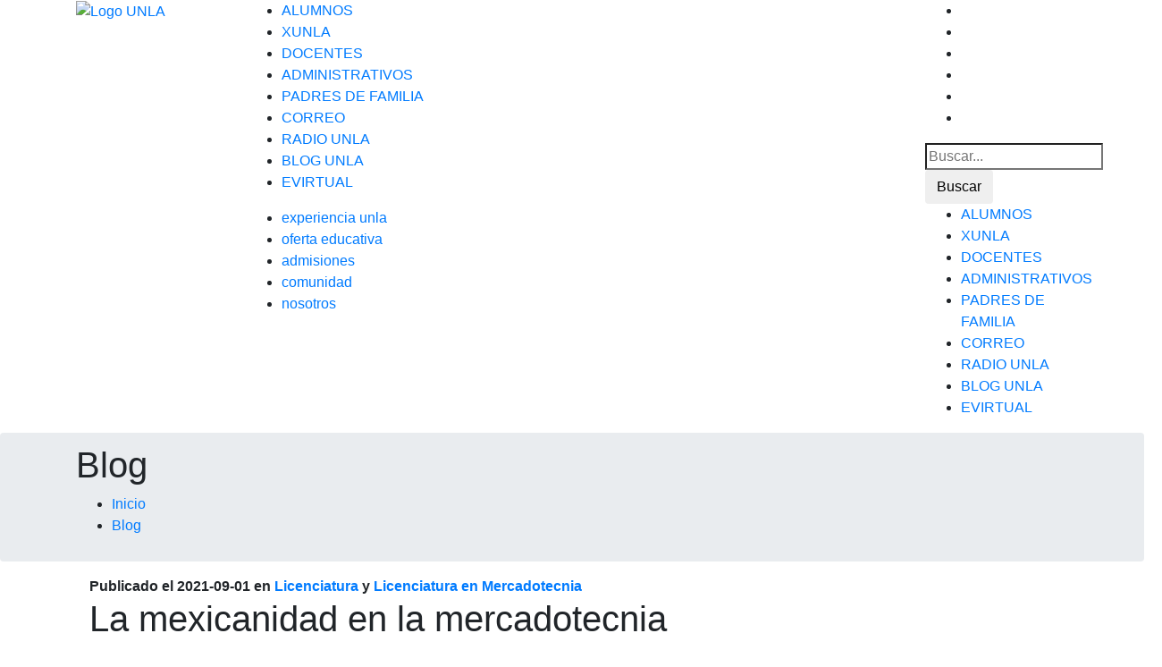

--- FILE ---
content_type: text/html; charset=utf-8
request_url: https://www.google.com/recaptcha/api2/anchor?ar=1&k=6LfkjTAqAAAAAEc9CKVDGgodr1akwrupmxoMHdy2&co=aHR0cHM6Ly93d3cudW5sYS5teDo0NDM.&hl=en&v=N67nZn4AqZkNcbeMu4prBgzg&size=normal&anchor-ms=20000&execute-ms=30000&cb=xgivvfkipo9a
body_size: 50442
content:
<!DOCTYPE HTML><html dir="ltr" lang="en"><head><meta http-equiv="Content-Type" content="text/html; charset=UTF-8">
<meta http-equiv="X-UA-Compatible" content="IE=edge">
<title>reCAPTCHA</title>
<style type="text/css">
/* cyrillic-ext */
@font-face {
  font-family: 'Roboto';
  font-style: normal;
  font-weight: 400;
  font-stretch: 100%;
  src: url(//fonts.gstatic.com/s/roboto/v48/KFO7CnqEu92Fr1ME7kSn66aGLdTylUAMa3GUBHMdazTgWw.woff2) format('woff2');
  unicode-range: U+0460-052F, U+1C80-1C8A, U+20B4, U+2DE0-2DFF, U+A640-A69F, U+FE2E-FE2F;
}
/* cyrillic */
@font-face {
  font-family: 'Roboto';
  font-style: normal;
  font-weight: 400;
  font-stretch: 100%;
  src: url(//fonts.gstatic.com/s/roboto/v48/KFO7CnqEu92Fr1ME7kSn66aGLdTylUAMa3iUBHMdazTgWw.woff2) format('woff2');
  unicode-range: U+0301, U+0400-045F, U+0490-0491, U+04B0-04B1, U+2116;
}
/* greek-ext */
@font-face {
  font-family: 'Roboto';
  font-style: normal;
  font-weight: 400;
  font-stretch: 100%;
  src: url(//fonts.gstatic.com/s/roboto/v48/KFO7CnqEu92Fr1ME7kSn66aGLdTylUAMa3CUBHMdazTgWw.woff2) format('woff2');
  unicode-range: U+1F00-1FFF;
}
/* greek */
@font-face {
  font-family: 'Roboto';
  font-style: normal;
  font-weight: 400;
  font-stretch: 100%;
  src: url(//fonts.gstatic.com/s/roboto/v48/KFO7CnqEu92Fr1ME7kSn66aGLdTylUAMa3-UBHMdazTgWw.woff2) format('woff2');
  unicode-range: U+0370-0377, U+037A-037F, U+0384-038A, U+038C, U+038E-03A1, U+03A3-03FF;
}
/* math */
@font-face {
  font-family: 'Roboto';
  font-style: normal;
  font-weight: 400;
  font-stretch: 100%;
  src: url(//fonts.gstatic.com/s/roboto/v48/KFO7CnqEu92Fr1ME7kSn66aGLdTylUAMawCUBHMdazTgWw.woff2) format('woff2');
  unicode-range: U+0302-0303, U+0305, U+0307-0308, U+0310, U+0312, U+0315, U+031A, U+0326-0327, U+032C, U+032F-0330, U+0332-0333, U+0338, U+033A, U+0346, U+034D, U+0391-03A1, U+03A3-03A9, U+03B1-03C9, U+03D1, U+03D5-03D6, U+03F0-03F1, U+03F4-03F5, U+2016-2017, U+2034-2038, U+203C, U+2040, U+2043, U+2047, U+2050, U+2057, U+205F, U+2070-2071, U+2074-208E, U+2090-209C, U+20D0-20DC, U+20E1, U+20E5-20EF, U+2100-2112, U+2114-2115, U+2117-2121, U+2123-214F, U+2190, U+2192, U+2194-21AE, U+21B0-21E5, U+21F1-21F2, U+21F4-2211, U+2213-2214, U+2216-22FF, U+2308-230B, U+2310, U+2319, U+231C-2321, U+2336-237A, U+237C, U+2395, U+239B-23B7, U+23D0, U+23DC-23E1, U+2474-2475, U+25AF, U+25B3, U+25B7, U+25BD, U+25C1, U+25CA, U+25CC, U+25FB, U+266D-266F, U+27C0-27FF, U+2900-2AFF, U+2B0E-2B11, U+2B30-2B4C, U+2BFE, U+3030, U+FF5B, U+FF5D, U+1D400-1D7FF, U+1EE00-1EEFF;
}
/* symbols */
@font-face {
  font-family: 'Roboto';
  font-style: normal;
  font-weight: 400;
  font-stretch: 100%;
  src: url(//fonts.gstatic.com/s/roboto/v48/KFO7CnqEu92Fr1ME7kSn66aGLdTylUAMaxKUBHMdazTgWw.woff2) format('woff2');
  unicode-range: U+0001-000C, U+000E-001F, U+007F-009F, U+20DD-20E0, U+20E2-20E4, U+2150-218F, U+2190, U+2192, U+2194-2199, U+21AF, U+21E6-21F0, U+21F3, U+2218-2219, U+2299, U+22C4-22C6, U+2300-243F, U+2440-244A, U+2460-24FF, U+25A0-27BF, U+2800-28FF, U+2921-2922, U+2981, U+29BF, U+29EB, U+2B00-2BFF, U+4DC0-4DFF, U+FFF9-FFFB, U+10140-1018E, U+10190-1019C, U+101A0, U+101D0-101FD, U+102E0-102FB, U+10E60-10E7E, U+1D2C0-1D2D3, U+1D2E0-1D37F, U+1F000-1F0FF, U+1F100-1F1AD, U+1F1E6-1F1FF, U+1F30D-1F30F, U+1F315, U+1F31C, U+1F31E, U+1F320-1F32C, U+1F336, U+1F378, U+1F37D, U+1F382, U+1F393-1F39F, U+1F3A7-1F3A8, U+1F3AC-1F3AF, U+1F3C2, U+1F3C4-1F3C6, U+1F3CA-1F3CE, U+1F3D4-1F3E0, U+1F3ED, U+1F3F1-1F3F3, U+1F3F5-1F3F7, U+1F408, U+1F415, U+1F41F, U+1F426, U+1F43F, U+1F441-1F442, U+1F444, U+1F446-1F449, U+1F44C-1F44E, U+1F453, U+1F46A, U+1F47D, U+1F4A3, U+1F4B0, U+1F4B3, U+1F4B9, U+1F4BB, U+1F4BF, U+1F4C8-1F4CB, U+1F4D6, U+1F4DA, U+1F4DF, U+1F4E3-1F4E6, U+1F4EA-1F4ED, U+1F4F7, U+1F4F9-1F4FB, U+1F4FD-1F4FE, U+1F503, U+1F507-1F50B, U+1F50D, U+1F512-1F513, U+1F53E-1F54A, U+1F54F-1F5FA, U+1F610, U+1F650-1F67F, U+1F687, U+1F68D, U+1F691, U+1F694, U+1F698, U+1F6AD, U+1F6B2, U+1F6B9-1F6BA, U+1F6BC, U+1F6C6-1F6CF, U+1F6D3-1F6D7, U+1F6E0-1F6EA, U+1F6F0-1F6F3, U+1F6F7-1F6FC, U+1F700-1F7FF, U+1F800-1F80B, U+1F810-1F847, U+1F850-1F859, U+1F860-1F887, U+1F890-1F8AD, U+1F8B0-1F8BB, U+1F8C0-1F8C1, U+1F900-1F90B, U+1F93B, U+1F946, U+1F984, U+1F996, U+1F9E9, U+1FA00-1FA6F, U+1FA70-1FA7C, U+1FA80-1FA89, U+1FA8F-1FAC6, U+1FACE-1FADC, U+1FADF-1FAE9, U+1FAF0-1FAF8, U+1FB00-1FBFF;
}
/* vietnamese */
@font-face {
  font-family: 'Roboto';
  font-style: normal;
  font-weight: 400;
  font-stretch: 100%;
  src: url(//fonts.gstatic.com/s/roboto/v48/KFO7CnqEu92Fr1ME7kSn66aGLdTylUAMa3OUBHMdazTgWw.woff2) format('woff2');
  unicode-range: U+0102-0103, U+0110-0111, U+0128-0129, U+0168-0169, U+01A0-01A1, U+01AF-01B0, U+0300-0301, U+0303-0304, U+0308-0309, U+0323, U+0329, U+1EA0-1EF9, U+20AB;
}
/* latin-ext */
@font-face {
  font-family: 'Roboto';
  font-style: normal;
  font-weight: 400;
  font-stretch: 100%;
  src: url(//fonts.gstatic.com/s/roboto/v48/KFO7CnqEu92Fr1ME7kSn66aGLdTylUAMa3KUBHMdazTgWw.woff2) format('woff2');
  unicode-range: U+0100-02BA, U+02BD-02C5, U+02C7-02CC, U+02CE-02D7, U+02DD-02FF, U+0304, U+0308, U+0329, U+1D00-1DBF, U+1E00-1E9F, U+1EF2-1EFF, U+2020, U+20A0-20AB, U+20AD-20C0, U+2113, U+2C60-2C7F, U+A720-A7FF;
}
/* latin */
@font-face {
  font-family: 'Roboto';
  font-style: normal;
  font-weight: 400;
  font-stretch: 100%;
  src: url(//fonts.gstatic.com/s/roboto/v48/KFO7CnqEu92Fr1ME7kSn66aGLdTylUAMa3yUBHMdazQ.woff2) format('woff2');
  unicode-range: U+0000-00FF, U+0131, U+0152-0153, U+02BB-02BC, U+02C6, U+02DA, U+02DC, U+0304, U+0308, U+0329, U+2000-206F, U+20AC, U+2122, U+2191, U+2193, U+2212, U+2215, U+FEFF, U+FFFD;
}
/* cyrillic-ext */
@font-face {
  font-family: 'Roboto';
  font-style: normal;
  font-weight: 500;
  font-stretch: 100%;
  src: url(//fonts.gstatic.com/s/roboto/v48/KFO7CnqEu92Fr1ME7kSn66aGLdTylUAMa3GUBHMdazTgWw.woff2) format('woff2');
  unicode-range: U+0460-052F, U+1C80-1C8A, U+20B4, U+2DE0-2DFF, U+A640-A69F, U+FE2E-FE2F;
}
/* cyrillic */
@font-face {
  font-family: 'Roboto';
  font-style: normal;
  font-weight: 500;
  font-stretch: 100%;
  src: url(//fonts.gstatic.com/s/roboto/v48/KFO7CnqEu92Fr1ME7kSn66aGLdTylUAMa3iUBHMdazTgWw.woff2) format('woff2');
  unicode-range: U+0301, U+0400-045F, U+0490-0491, U+04B0-04B1, U+2116;
}
/* greek-ext */
@font-face {
  font-family: 'Roboto';
  font-style: normal;
  font-weight: 500;
  font-stretch: 100%;
  src: url(//fonts.gstatic.com/s/roboto/v48/KFO7CnqEu92Fr1ME7kSn66aGLdTylUAMa3CUBHMdazTgWw.woff2) format('woff2');
  unicode-range: U+1F00-1FFF;
}
/* greek */
@font-face {
  font-family: 'Roboto';
  font-style: normal;
  font-weight: 500;
  font-stretch: 100%;
  src: url(//fonts.gstatic.com/s/roboto/v48/KFO7CnqEu92Fr1ME7kSn66aGLdTylUAMa3-UBHMdazTgWw.woff2) format('woff2');
  unicode-range: U+0370-0377, U+037A-037F, U+0384-038A, U+038C, U+038E-03A1, U+03A3-03FF;
}
/* math */
@font-face {
  font-family: 'Roboto';
  font-style: normal;
  font-weight: 500;
  font-stretch: 100%;
  src: url(//fonts.gstatic.com/s/roboto/v48/KFO7CnqEu92Fr1ME7kSn66aGLdTylUAMawCUBHMdazTgWw.woff2) format('woff2');
  unicode-range: U+0302-0303, U+0305, U+0307-0308, U+0310, U+0312, U+0315, U+031A, U+0326-0327, U+032C, U+032F-0330, U+0332-0333, U+0338, U+033A, U+0346, U+034D, U+0391-03A1, U+03A3-03A9, U+03B1-03C9, U+03D1, U+03D5-03D6, U+03F0-03F1, U+03F4-03F5, U+2016-2017, U+2034-2038, U+203C, U+2040, U+2043, U+2047, U+2050, U+2057, U+205F, U+2070-2071, U+2074-208E, U+2090-209C, U+20D0-20DC, U+20E1, U+20E5-20EF, U+2100-2112, U+2114-2115, U+2117-2121, U+2123-214F, U+2190, U+2192, U+2194-21AE, U+21B0-21E5, U+21F1-21F2, U+21F4-2211, U+2213-2214, U+2216-22FF, U+2308-230B, U+2310, U+2319, U+231C-2321, U+2336-237A, U+237C, U+2395, U+239B-23B7, U+23D0, U+23DC-23E1, U+2474-2475, U+25AF, U+25B3, U+25B7, U+25BD, U+25C1, U+25CA, U+25CC, U+25FB, U+266D-266F, U+27C0-27FF, U+2900-2AFF, U+2B0E-2B11, U+2B30-2B4C, U+2BFE, U+3030, U+FF5B, U+FF5D, U+1D400-1D7FF, U+1EE00-1EEFF;
}
/* symbols */
@font-face {
  font-family: 'Roboto';
  font-style: normal;
  font-weight: 500;
  font-stretch: 100%;
  src: url(//fonts.gstatic.com/s/roboto/v48/KFO7CnqEu92Fr1ME7kSn66aGLdTylUAMaxKUBHMdazTgWw.woff2) format('woff2');
  unicode-range: U+0001-000C, U+000E-001F, U+007F-009F, U+20DD-20E0, U+20E2-20E4, U+2150-218F, U+2190, U+2192, U+2194-2199, U+21AF, U+21E6-21F0, U+21F3, U+2218-2219, U+2299, U+22C4-22C6, U+2300-243F, U+2440-244A, U+2460-24FF, U+25A0-27BF, U+2800-28FF, U+2921-2922, U+2981, U+29BF, U+29EB, U+2B00-2BFF, U+4DC0-4DFF, U+FFF9-FFFB, U+10140-1018E, U+10190-1019C, U+101A0, U+101D0-101FD, U+102E0-102FB, U+10E60-10E7E, U+1D2C0-1D2D3, U+1D2E0-1D37F, U+1F000-1F0FF, U+1F100-1F1AD, U+1F1E6-1F1FF, U+1F30D-1F30F, U+1F315, U+1F31C, U+1F31E, U+1F320-1F32C, U+1F336, U+1F378, U+1F37D, U+1F382, U+1F393-1F39F, U+1F3A7-1F3A8, U+1F3AC-1F3AF, U+1F3C2, U+1F3C4-1F3C6, U+1F3CA-1F3CE, U+1F3D4-1F3E0, U+1F3ED, U+1F3F1-1F3F3, U+1F3F5-1F3F7, U+1F408, U+1F415, U+1F41F, U+1F426, U+1F43F, U+1F441-1F442, U+1F444, U+1F446-1F449, U+1F44C-1F44E, U+1F453, U+1F46A, U+1F47D, U+1F4A3, U+1F4B0, U+1F4B3, U+1F4B9, U+1F4BB, U+1F4BF, U+1F4C8-1F4CB, U+1F4D6, U+1F4DA, U+1F4DF, U+1F4E3-1F4E6, U+1F4EA-1F4ED, U+1F4F7, U+1F4F9-1F4FB, U+1F4FD-1F4FE, U+1F503, U+1F507-1F50B, U+1F50D, U+1F512-1F513, U+1F53E-1F54A, U+1F54F-1F5FA, U+1F610, U+1F650-1F67F, U+1F687, U+1F68D, U+1F691, U+1F694, U+1F698, U+1F6AD, U+1F6B2, U+1F6B9-1F6BA, U+1F6BC, U+1F6C6-1F6CF, U+1F6D3-1F6D7, U+1F6E0-1F6EA, U+1F6F0-1F6F3, U+1F6F7-1F6FC, U+1F700-1F7FF, U+1F800-1F80B, U+1F810-1F847, U+1F850-1F859, U+1F860-1F887, U+1F890-1F8AD, U+1F8B0-1F8BB, U+1F8C0-1F8C1, U+1F900-1F90B, U+1F93B, U+1F946, U+1F984, U+1F996, U+1F9E9, U+1FA00-1FA6F, U+1FA70-1FA7C, U+1FA80-1FA89, U+1FA8F-1FAC6, U+1FACE-1FADC, U+1FADF-1FAE9, U+1FAF0-1FAF8, U+1FB00-1FBFF;
}
/* vietnamese */
@font-face {
  font-family: 'Roboto';
  font-style: normal;
  font-weight: 500;
  font-stretch: 100%;
  src: url(//fonts.gstatic.com/s/roboto/v48/KFO7CnqEu92Fr1ME7kSn66aGLdTylUAMa3OUBHMdazTgWw.woff2) format('woff2');
  unicode-range: U+0102-0103, U+0110-0111, U+0128-0129, U+0168-0169, U+01A0-01A1, U+01AF-01B0, U+0300-0301, U+0303-0304, U+0308-0309, U+0323, U+0329, U+1EA0-1EF9, U+20AB;
}
/* latin-ext */
@font-face {
  font-family: 'Roboto';
  font-style: normal;
  font-weight: 500;
  font-stretch: 100%;
  src: url(//fonts.gstatic.com/s/roboto/v48/KFO7CnqEu92Fr1ME7kSn66aGLdTylUAMa3KUBHMdazTgWw.woff2) format('woff2');
  unicode-range: U+0100-02BA, U+02BD-02C5, U+02C7-02CC, U+02CE-02D7, U+02DD-02FF, U+0304, U+0308, U+0329, U+1D00-1DBF, U+1E00-1E9F, U+1EF2-1EFF, U+2020, U+20A0-20AB, U+20AD-20C0, U+2113, U+2C60-2C7F, U+A720-A7FF;
}
/* latin */
@font-face {
  font-family: 'Roboto';
  font-style: normal;
  font-weight: 500;
  font-stretch: 100%;
  src: url(//fonts.gstatic.com/s/roboto/v48/KFO7CnqEu92Fr1ME7kSn66aGLdTylUAMa3yUBHMdazQ.woff2) format('woff2');
  unicode-range: U+0000-00FF, U+0131, U+0152-0153, U+02BB-02BC, U+02C6, U+02DA, U+02DC, U+0304, U+0308, U+0329, U+2000-206F, U+20AC, U+2122, U+2191, U+2193, U+2212, U+2215, U+FEFF, U+FFFD;
}
/* cyrillic-ext */
@font-face {
  font-family: 'Roboto';
  font-style: normal;
  font-weight: 900;
  font-stretch: 100%;
  src: url(//fonts.gstatic.com/s/roboto/v48/KFO7CnqEu92Fr1ME7kSn66aGLdTylUAMa3GUBHMdazTgWw.woff2) format('woff2');
  unicode-range: U+0460-052F, U+1C80-1C8A, U+20B4, U+2DE0-2DFF, U+A640-A69F, U+FE2E-FE2F;
}
/* cyrillic */
@font-face {
  font-family: 'Roboto';
  font-style: normal;
  font-weight: 900;
  font-stretch: 100%;
  src: url(//fonts.gstatic.com/s/roboto/v48/KFO7CnqEu92Fr1ME7kSn66aGLdTylUAMa3iUBHMdazTgWw.woff2) format('woff2');
  unicode-range: U+0301, U+0400-045F, U+0490-0491, U+04B0-04B1, U+2116;
}
/* greek-ext */
@font-face {
  font-family: 'Roboto';
  font-style: normal;
  font-weight: 900;
  font-stretch: 100%;
  src: url(//fonts.gstatic.com/s/roboto/v48/KFO7CnqEu92Fr1ME7kSn66aGLdTylUAMa3CUBHMdazTgWw.woff2) format('woff2');
  unicode-range: U+1F00-1FFF;
}
/* greek */
@font-face {
  font-family: 'Roboto';
  font-style: normal;
  font-weight: 900;
  font-stretch: 100%;
  src: url(//fonts.gstatic.com/s/roboto/v48/KFO7CnqEu92Fr1ME7kSn66aGLdTylUAMa3-UBHMdazTgWw.woff2) format('woff2');
  unicode-range: U+0370-0377, U+037A-037F, U+0384-038A, U+038C, U+038E-03A1, U+03A3-03FF;
}
/* math */
@font-face {
  font-family: 'Roboto';
  font-style: normal;
  font-weight: 900;
  font-stretch: 100%;
  src: url(//fonts.gstatic.com/s/roboto/v48/KFO7CnqEu92Fr1ME7kSn66aGLdTylUAMawCUBHMdazTgWw.woff2) format('woff2');
  unicode-range: U+0302-0303, U+0305, U+0307-0308, U+0310, U+0312, U+0315, U+031A, U+0326-0327, U+032C, U+032F-0330, U+0332-0333, U+0338, U+033A, U+0346, U+034D, U+0391-03A1, U+03A3-03A9, U+03B1-03C9, U+03D1, U+03D5-03D6, U+03F0-03F1, U+03F4-03F5, U+2016-2017, U+2034-2038, U+203C, U+2040, U+2043, U+2047, U+2050, U+2057, U+205F, U+2070-2071, U+2074-208E, U+2090-209C, U+20D0-20DC, U+20E1, U+20E5-20EF, U+2100-2112, U+2114-2115, U+2117-2121, U+2123-214F, U+2190, U+2192, U+2194-21AE, U+21B0-21E5, U+21F1-21F2, U+21F4-2211, U+2213-2214, U+2216-22FF, U+2308-230B, U+2310, U+2319, U+231C-2321, U+2336-237A, U+237C, U+2395, U+239B-23B7, U+23D0, U+23DC-23E1, U+2474-2475, U+25AF, U+25B3, U+25B7, U+25BD, U+25C1, U+25CA, U+25CC, U+25FB, U+266D-266F, U+27C0-27FF, U+2900-2AFF, U+2B0E-2B11, U+2B30-2B4C, U+2BFE, U+3030, U+FF5B, U+FF5D, U+1D400-1D7FF, U+1EE00-1EEFF;
}
/* symbols */
@font-face {
  font-family: 'Roboto';
  font-style: normal;
  font-weight: 900;
  font-stretch: 100%;
  src: url(//fonts.gstatic.com/s/roboto/v48/KFO7CnqEu92Fr1ME7kSn66aGLdTylUAMaxKUBHMdazTgWw.woff2) format('woff2');
  unicode-range: U+0001-000C, U+000E-001F, U+007F-009F, U+20DD-20E0, U+20E2-20E4, U+2150-218F, U+2190, U+2192, U+2194-2199, U+21AF, U+21E6-21F0, U+21F3, U+2218-2219, U+2299, U+22C4-22C6, U+2300-243F, U+2440-244A, U+2460-24FF, U+25A0-27BF, U+2800-28FF, U+2921-2922, U+2981, U+29BF, U+29EB, U+2B00-2BFF, U+4DC0-4DFF, U+FFF9-FFFB, U+10140-1018E, U+10190-1019C, U+101A0, U+101D0-101FD, U+102E0-102FB, U+10E60-10E7E, U+1D2C0-1D2D3, U+1D2E0-1D37F, U+1F000-1F0FF, U+1F100-1F1AD, U+1F1E6-1F1FF, U+1F30D-1F30F, U+1F315, U+1F31C, U+1F31E, U+1F320-1F32C, U+1F336, U+1F378, U+1F37D, U+1F382, U+1F393-1F39F, U+1F3A7-1F3A8, U+1F3AC-1F3AF, U+1F3C2, U+1F3C4-1F3C6, U+1F3CA-1F3CE, U+1F3D4-1F3E0, U+1F3ED, U+1F3F1-1F3F3, U+1F3F5-1F3F7, U+1F408, U+1F415, U+1F41F, U+1F426, U+1F43F, U+1F441-1F442, U+1F444, U+1F446-1F449, U+1F44C-1F44E, U+1F453, U+1F46A, U+1F47D, U+1F4A3, U+1F4B0, U+1F4B3, U+1F4B9, U+1F4BB, U+1F4BF, U+1F4C8-1F4CB, U+1F4D6, U+1F4DA, U+1F4DF, U+1F4E3-1F4E6, U+1F4EA-1F4ED, U+1F4F7, U+1F4F9-1F4FB, U+1F4FD-1F4FE, U+1F503, U+1F507-1F50B, U+1F50D, U+1F512-1F513, U+1F53E-1F54A, U+1F54F-1F5FA, U+1F610, U+1F650-1F67F, U+1F687, U+1F68D, U+1F691, U+1F694, U+1F698, U+1F6AD, U+1F6B2, U+1F6B9-1F6BA, U+1F6BC, U+1F6C6-1F6CF, U+1F6D3-1F6D7, U+1F6E0-1F6EA, U+1F6F0-1F6F3, U+1F6F7-1F6FC, U+1F700-1F7FF, U+1F800-1F80B, U+1F810-1F847, U+1F850-1F859, U+1F860-1F887, U+1F890-1F8AD, U+1F8B0-1F8BB, U+1F8C0-1F8C1, U+1F900-1F90B, U+1F93B, U+1F946, U+1F984, U+1F996, U+1F9E9, U+1FA00-1FA6F, U+1FA70-1FA7C, U+1FA80-1FA89, U+1FA8F-1FAC6, U+1FACE-1FADC, U+1FADF-1FAE9, U+1FAF0-1FAF8, U+1FB00-1FBFF;
}
/* vietnamese */
@font-face {
  font-family: 'Roboto';
  font-style: normal;
  font-weight: 900;
  font-stretch: 100%;
  src: url(//fonts.gstatic.com/s/roboto/v48/KFO7CnqEu92Fr1ME7kSn66aGLdTylUAMa3OUBHMdazTgWw.woff2) format('woff2');
  unicode-range: U+0102-0103, U+0110-0111, U+0128-0129, U+0168-0169, U+01A0-01A1, U+01AF-01B0, U+0300-0301, U+0303-0304, U+0308-0309, U+0323, U+0329, U+1EA0-1EF9, U+20AB;
}
/* latin-ext */
@font-face {
  font-family: 'Roboto';
  font-style: normal;
  font-weight: 900;
  font-stretch: 100%;
  src: url(//fonts.gstatic.com/s/roboto/v48/KFO7CnqEu92Fr1ME7kSn66aGLdTylUAMa3KUBHMdazTgWw.woff2) format('woff2');
  unicode-range: U+0100-02BA, U+02BD-02C5, U+02C7-02CC, U+02CE-02D7, U+02DD-02FF, U+0304, U+0308, U+0329, U+1D00-1DBF, U+1E00-1E9F, U+1EF2-1EFF, U+2020, U+20A0-20AB, U+20AD-20C0, U+2113, U+2C60-2C7F, U+A720-A7FF;
}
/* latin */
@font-face {
  font-family: 'Roboto';
  font-style: normal;
  font-weight: 900;
  font-stretch: 100%;
  src: url(//fonts.gstatic.com/s/roboto/v48/KFO7CnqEu92Fr1ME7kSn66aGLdTylUAMa3yUBHMdazQ.woff2) format('woff2');
  unicode-range: U+0000-00FF, U+0131, U+0152-0153, U+02BB-02BC, U+02C6, U+02DA, U+02DC, U+0304, U+0308, U+0329, U+2000-206F, U+20AC, U+2122, U+2191, U+2193, U+2212, U+2215, U+FEFF, U+FFFD;
}

</style>
<link rel="stylesheet" type="text/css" href="https://www.gstatic.com/recaptcha/releases/N67nZn4AqZkNcbeMu4prBgzg/styles__ltr.css">
<script nonce="uYjdz4aK4mQz1yrPavk1lw" type="text/javascript">window['__recaptcha_api'] = 'https://www.google.com/recaptcha/api2/';</script>
<script type="text/javascript" src="https://www.gstatic.com/recaptcha/releases/N67nZn4AqZkNcbeMu4prBgzg/recaptcha__en.js" nonce="uYjdz4aK4mQz1yrPavk1lw">
      
    </script></head>
<body><div id="rc-anchor-alert" class="rc-anchor-alert"></div>
<input type="hidden" id="recaptcha-token" value="[base64]">
<script type="text/javascript" nonce="uYjdz4aK4mQz1yrPavk1lw">
      recaptcha.anchor.Main.init("[\x22ainput\x22,[\x22bgdata\x22,\x22\x22,\[base64]/[base64]/[base64]/[base64]/[base64]/[base64]/YihPLDAsW0wsMzZdKTooTy5YLnB1c2goTy5aLnNsaWNlKCkpLE8uWls3Nl09dm9pZCAwLFUoNzYsTyxxKSl9LGM9ZnVuY3Rpb24oTyxxKXtxLlk9KChxLlk/[base64]/[base64]/Wi52KCk6Wi5OLHItWi5OKSxJPj4xNCk+MCxaKS5oJiYoWi5oXj0oWi5sKzE+PjIpKihJPDwyKSksWikubCsxPj4yIT0wfHxaLnUseCl8fHUpWi5pPTAsWi5OPXI7aWYoIXUpcmV0dXJuIGZhbHNlO2lmKFouRz5aLkgmJihaLkg9Wi5HKSxyLVouRjxaLkctKE8/MjU1OnE/NToyKSlyZXR1cm4gZmFsc2U7cmV0dXJuIShaLlU9KCgoTz1sKHE/[base64]/[base64]/[base64]/[base64]/[base64]\\u003d\x22,\[base64]\x22,\x22wq0qF1DChVbClMOpMi05w4HDgcKWKh7CqVLDtzptw5rCu8OiXjxQRX8zwpgtw6nCkCYSw7ZiaMOCwq0Cw48fw6/CtxJCw6pgwrPDinBbAsKtKMOfA2jDsWJHWsOewrlnwpDCvw1PwpB3woIoVsKGw7VUwofDn8K/wr02enDCpVnCo8Ohd0TCisOHAl3CmsKBwqQNdVQ9Mztfw6scX8KgAGl5EGoXNcOpNcK7w4ofcSnDpWoGw4EcwpJBw6fCsUXCocOqb2EgCsKZL0VdMEjDoltPK8KMw6UWc8KsY3HCsy8jJQ/[base64]/DoMKIw4LCtjpXwp7CtjgbBcKZJMKcfcK6w4VNwpg/w4lDSkfCq8O2J23Cg8KQBE1Ww4vDpiwKWADCmMOcw4ApwqonMhpve8O3wpzDiG/[base64]/[base64]/w5Ebw7fDrzvCrsK2e8K1woXDjcOkw6coCjFEw4l3OcKCwp7CvmHCicKaw7MYwpvCkMKqw4PCnidawoHDrghZM8OqNxhywrfDicO9w6XDpjdDccOoD8OJw414asOdPk5+wpUsQsO7w4Rfw6Mfw6vCpn0/[base64]/CcKDDMOSwo0VwoItw4zChMOuX8Kyw5hwwqnCu8OnwrQYw5/[base64]/ClBwtw71zG8KZwr7DicKXA8K3wrXDpsKvw6E5w7pWPHpPwoEBE17Cql3DhcO/CUjCuH7Dmyt2DcOLwoLDlUw2wo3CssKQL2FBw77DtsO9ZcKLIw/DvivCqT0SwqJSem7CqcORw6hLVFzDiSfDv8OiG2LDtsKiIlxvE8KfMgFAwp3Ci8OeBUsqw599bBgTwqMSDQ7DusKrwoQPHcOvwobCicOWLBTCiMO+w4/Dkw/DrsObw5Uiw40yE2nDlsKbGMOAexrDssKXDUzCusOkwoZVCwBnw7YfSFBVZsO3wqlGwoXCqsOYw7h0XTvCgmIHwpdgw54Sw4Mlw6oTw67ChMOWwoMUR8KzSBPDjsKxw71owrnDgynDm8Otw7k/[base64]/CvgkKwr5Cw7Mywr18w60JwoDDui1AXcOYw4LDkw1NwoXCg0/[base64]/DssOmw6XCrifCusOYSsKkw7I3woXCkFUuLCAbA8KUHywkGsO1KMK1QwLCrS7DrcKEEithw5Y7w6JZwpXDpcOGeGs9fcKgw5PCnDrDvi/Cv8KdwrzCsG5tegMAwporwqnCkU7DpEDChzdmwofCjXHDmGDCrAjDo8OOw60rw41PJVDDrsKRwoIhw5ApPsK5w4LDlMKxwr3CujsHw4TCusKefcOUwo3DtMKAw69Cw5HCncKqw6Udwq/[base64]/Cu2Fgw55EZsKTwpvCi8KRw6sDw7AUHcKawpvDqcO+YcO/wp3Dn3zDihfDn8ODwrvDgRscMwhqwq3DuwnDjMKyLQ/CoHtNw5XDlBnCmC4ww6hKwp3CmMOQwpNpw4jCgALDpMOTwo8XOyoJwpMAK8KXw7LCoUPDrmjCiwLCksOow6BnwqPDn8K3wr3CmT10aMOhwqDDlcK3wrgZMmDDiMOSwroLfcKtw7vCisOFw4TDr8K1w7jCmU/DoMKtwrw6w7JLwoNHFsOxb8OVwq4ENcOEw7vCq8OOwrQmbyVoXzrCrBbCokvDhxTCmH8rZcKyQsOoEsKfZSN1w5RMJj3ClDjCncOQKcKmw7bCtVZ6wrdJf8OOGcKdwqheUsKNQsOvFS9Bw7NZewN7XMOMw4DDpBfCrm9zw5/DtcKjT8OOw7TDhwfCp8KfZMOWBid2LMKgDB9CwoNowqEpw4Yvw6xkw7JiXMOWwp44w47Dp8Oawps2wo3CoX9bUsK9bMO8EMKjw4DDqXl9ScOYHcKfQXrCmmTCqgDDrUMzckzCp25ow43DjQDCs2oRAsKJwpnDiMKYw43CukE4BMOmC2s+w4hIw6nCiRLCtcKuw4Jvw5/Di8OYQcO+DcKRR8K7V8O2w5EhUcO4PGQQesK4w6nCgMObwpnCmcKHw5HCqsORGgNIJUjDj8ObIXNVWiMgVxVBw5TCoMKlPQnDscOjFWnCvn9ow448w6nDscOmw4pyBcOJwoUjZB3CmcOZw4FnMzjDqiMsw43CvMOuw6XCmxPDl1/ChcOIw48Bw6UlZB4Sw6rCuTnCn8K5wrp8wpPCuMOxGcKywrZNwrtqwrvDsHrDrcOFKl/Dk8Oew4rCicOPX8Kqw7xNwo0dc2hsNlFbNXvDlmZ+w5ACw4LDlsO7w6PDscOYcMOlwqgvN8KFTMKkwp/DgzERKRzCg1HDtnnDucKww7zDq8OjwqFdw4tXdQXDgTfCtkzCrk3DsMOBw7hsHMKswoVWacKTE8OyBMOdw6zCkcKww5kNwpVCw5nDoxlgw4oHwrDDoi1iVsODecO5w5PDtMOGVDIawqnDoDoQYldjIy/[base64]/DqMKow6nDqmDDsj3ChsK8wp0vw7rDmk1AHsOnw5cOw7PCig7DsgHDlcO2w4zCjEjCnMOdwrjCvjPDp8O3wqLDjsKBwrzDrX4NXsORw50bw7vCvcOZWWrCq8KQYHDDthnDpB8tw6rDsxDDq0DCrMK7OHjCoMKfw7FrUMKSOhATEgnDlnM2wqMZIBvDhF/[base64]/MMOFB8KFw6DCjMOnwrBQPXl2XlDDkhrDiznDgcK8w4JjZMO8wprDoFI1PSXDuGvDrsKjw5XDqR8yw63CvsO6MMONLks9w4vCj2BfwrttVcKewoPCoG/Cv8KSwrZpJcO0w5zCtgTDuyzDpsOaCxFmwpE5ZXRgaMK/[base64]/CqCA2GhrCu1DDhAgkw7TDoQPCjQ8GXVTCvGo1wpbDu8O2w73DqHUKw5PDu8OXwoLCuyMRM8KQwp1Mw59OGsOFZSjDsMOse8KbLFzCjsKpwqIPwoMmIMKaw6nCpUU1wo/DjcOELjjCi0c6w6Fgw4DDksO/w7gawqrCngcKw69+w60la27CpsKyC8OKFMKtL8KiYcKaCFtSUhFCdX3CjsOiw7DCkyBPw6Vmw5PDo8OQcsK/wpLCswA3woRVclPDhx/DhiZxw5w1NyLDjyANwpVnw5JUC8Koe2Ncw4kMO8OvFVR6w5RUw43DjXwQw54Pw6Uxw6PCnhYNCU1sZMOwF8OTG8KPVVMhZcOdwq3CscOAw7g/[base64]/DoW1KwovDuikswo8owqQzQMOMw5lmSW7Cv8Kew79cLgQ/EMO5w6zDuXkqbx7CkBvDtcOZwo8lwqPDvTHDpMKUBcOnwo/DgcOhw51Uwppuw5PChsKZwoZyw6s3wrDCpsOaY8Oua8O0FQoYKMO9w4fCisOQK8KTw4zCjVzDmMKhTR3Dv8OlCDt1w6V9fsOET8OSIMKKK8KUwrnCqidCwrA7w4MSwq0Ow4bChcKKwp3Ds0fDl1nDuWhPesOJbMOAw5Rsw5zDhi/Di8OpS8Ovw50Cdzw9w4ovw64+YsKzw5o+Oxgvw4LCnVEwWMOhUEXCpSl0w7QUfi7DjcO/UsOJw53Cs3YTw7HCgcKBdRDDoVhRw6MyM8KYQcOWBlY2AsKqw47DtsOBMAR8TBAxw5fCmwHCu1LCo8OochUeAMKJGcOAwpFfDsOHw63CvBrCjA/[base64]/[base64]/w5sfcBjDrh3Ck3UODcO4S1nDsXjCg8KCw47CgcKjbXtjwovDu8K9wo41w64uwqfDpirDpcKkw6h+wpZow5E7wol7D8KKCA7DnsOUwrTCvMOoHMKbw5jDg1wVf8OifSzDuHNlBMKPAMOGwqUHGkQIwoIJwrLDjMO8TEbCr8KUcsO5X8Ojw5rCqwttf8KewrQ8VGnDtz/DvSrCrsKQwq90WXnChsKow6/[base64]/DoMOaWjDCpcKVFgcYw7nCjcKJwpJuUMK5w5kvw4QnwpUODjpGc8K3wqp1wo/CnFHDi8OIAUrChm7DncKBwrxLYVRIPgXCm8ORIcKgfcKcfsOuw70bwp/DgsOvCMOQwrJKMMOuA1bDqjhBwq7ClcOxw4NJw7rCqcK7w70vJsKOasKIV8KSTcOCPx/DpQR4w55Hwp3DiSNmw63CisK9wobDlC0UTsOaw5MHa30Nwop+w792eMKMQ8ORw7/DiCsPcMKfDTnCqBkww61xSXDChcKow6kLwrnDp8KcP0RUwqNmcEZFwotUY8Kdw4ZrKcOfwqXClx5xwqXDr8Kmw68dWFRTNcOFCixDwq82aMKrw5bCuMKow4EUwrDDp2puwptbwrZxcVAoYcOyMG3DiADCusOxw7shw54ww5N+Wlp2H8KnBi/CqMO2LcOcenMIQmjDsiRHw6DDlEVxW8KNw4Zlwq1+w4gzwopdT0dmI8OHYcOPw71TwqZQw5/DrcKwMMKSwpZOMkgVScKDw756CRcgcRAiw47DnMOQEcKXCsOHF23CliPCo8KfIsKKNEshw7bDt8OTR8OVwrIIHsKYCEXCsMO7w73ChVHCujYEw6LCicONwqw/b1U0EsKeJUrCmR7CgnlGwrjDpcOSw73DuijDtxZfDgZNdcKnwo0PJsKdw71BwpR/DcKhwqjClcOCw7Y2wpLDgl8QVRPCo8OFwp9ZfcK9wqfDksKjw7bCsCwdwrRufy0AYnoLw45twrJEw5RbI8KkEMOow4fDpW1vHMOkw5zDvsOSPkF3w4PDp1DDrnvDgh7CvsOMaAhBIMO1QsOyw5pvw63CnHrCqMO4w6jDlsO/w78KYURFaMOVcnrCjMOpAXcnw501wqnDqcOVw5XDosOXwpPCl2d1wqvCnsOjwpJ7woXDpltGwp/Dh8KDw7Z+wq1PEcKZFcOlw6/DqGQnRXVnw43DrMKZw4jDr2DCvn/CpBrCtnDCrS7DrW8MwpMLUh/CqsKdw4PCjsKmwqZiA27CkMKZw5DDm3ZRPsKsw4TCviVGwqZ4GA4zwo4/Pl7DvH4vw5Y6LGpRwqjCt3sDwr58E8KRJEfDpV/CkcKOw7nDisKCKMOuwrtuw6LCpMKFw6YlGMOuwo3Dm8KkNcK7Jj/[base64]/CtcKIwq/[base64]/CtsK9CSHCtSQuw5NOWkJ8HcO2w51SHcKcw7fCgFfCqELCrsKyw6LDlWhrwpHDpV9iN8OAw6/DoAnCo356w6jCnwIlwqHCmMOfRsKXdsO2w4rCkUUkbBTDniUCwoR5IgXCtSFNwrbChMKAP0cvwr0YwqwjwpxJw4cWDcKNeMOHw7EnwrsEfDXDmGU7eMK9wqHCvi1JwrU/wr7Dj8OmMsO4TMKvOR8twp4Rw5PCmsO0esOEPXtwe8OsPjHDsmjDmm3DrMKKYsOFwp5zHMOTw7nCl2omwrvCkMOWYMKNwqrCmy7Cl1h3w7x6w4V7w6E4wpI0w6RgQ8K2Y8Krw4DDi8ONCMKQPzjDpgkEXcOxw7PDgcO/w7wwVMODHcOJw7bDp8OHLmJlwq/Dl3XDnsOeZsOGwobCvzLCnz52QcOFNz0VH8OPw6VVw5wgwo/Cv8OKYTRdw5LCuwHDnsKRSDhyw5fCuBzCp8O9wrDCqETClytgPG3ClXcBIsOgw7zClTXCs8K5B3nCkEB9B3wDZsK4TT7CosK/[base64]/[base64]/Dmjkww6PDk8OsI2TCvzMJaXjCgCMvw6ovFsOnBD/[base64]/aUYlJRx8WjPCkGI1TwJUaMKbwobDisOnXcOkY8OmC8KPShYIcHFkw6nClsOvJWddw5LDs0PClsOhw5/DrnnCvl4Tw69pwrEpC8KWwoHDv1g3wonDkEjCt8KsCsOSw5MPF8KLVAQnKMO4w7h+wpPDrQ7DhcOPw53CksKRwownwprChmzDvcOnB8KVwpHCnMOOw4fCh0XCmXdhXnTCrBYAw6gzw4fCjS/DvsKFw5DCphUSM8Kmw5jDqMO3MMOxwppEw57Dk8ODwq3DjMOewrDCrcOLFjd4YgY8wqx0JMOic8KLZTIBAxVJwoHDncO6woIgwrbDrgBXwrsbwqPCpHHCtQ5/wq/DgA/CgsO9eyxedR3Cv8K0QsOIwqs8K8KnwqDCowTCpsKpGsKcFT7Dkzk9wpTCoSrCrjkuacKDwq/DtCHCv8OyPMObc3MdA8OZw6Y1HzPChyrCtnNBPsOmOcK1wpPCpADDsMOaTh/[base64]/XBvDi8Ozdhtawo7CkSLCgsKSwpwuSzPCmsOtM2bDrcOKGXI6LcK2asKhw49LS2HDocOyw6jDmC/CrsO1aMK7a8KmdcKgcjIAE8KIwrfDk1oPwoUaKljDthjDn2nCocOSISIAw5/[base64]/DqEnDu8O/[base64]/[base64]/[base64]/w6wpOsOzHsKpJcOxw6zCrcOIJ8O3bgnDgzEjw6EAw6/Dp8O/HsOeNcOLA8O5PFk9XTHClxnCoMKYBBVtw6ovw4LDqk1+PiHCsBhGY8OLM8OIw6bDpMOIwrbCtCHCp0/DuXJYw7zCrg/[base64]/Cs8KFOMOjw7bDuTBmwrdfcsKewpTCmldDPlbDqB9lw4nCrMKeb8Olw77DlcK/BsKaw4UsVMOnKsOnNMKTPjE4wrl7w6xowoYNw4TDqEATw6ttYUvDmUsbwqfDssOyOzoMf31/ejzDqsO8w67DjxZNwrMOPBVuP0NywqwASl01DxkKClnCpzNCw5TDri/Cv8Ksw6XCo2NuEUo7wqzDjXHCosKlw7BywqFFw6PDkcKiwqUNblrCl8KVwoQKwrBJwp7DrsKAw5jDuzIUcTItw4FfGC05Xi/CuMKowrlrFmJicmEZwo/CqhbDt07DkBDCpgHDo8Oqc2sIwpbCuCF9wqXCnsKYDC7DoMOGeMKpw5JmRcKqw7N9NgfDjSrDkmHDjFtYwql3wqMkQ8KNw4IQwogCMjBww5DChT/[base64]/DmWJ2w7DCosKiw55NwpvCqnvDjVDDtSNhaVUyDMKgUMOwbsOLw6gGwrMhChfCtkcKw6wgUmXCvcO4wpZVMcKLwo0oPk1iwpB9w6AYd8KwSzrDjkgiUsKRWRU5XMO9wpMaw4XCn8OXSQXChjHDsTPDosK6PSHDmcODwr7DuCLCosOtwo/CrB10w6/Dm8OhJxc/wplpw69cCzPDlAFMFcOHwql7wpLDvRtLwrRbZsOUb8KowrbCqsKywr7CoiolwqJXwrzCvsOfwrTDiE3DgsOOLcKtwpvCgSIWJE06O1DDlMKbwotGwp1pwrMIb8KafcKqwqDDnifCrVcnw55dOnHDh8K1w7ZgXBoqBsKbwp5LW8ORf14+w70iwp5ZIwTCm8OCw7/CgcK5BEZXw5bDt8KswqrCsQLDvmLDgmHCn8OIwpMHw7IkwrLDtCzCvG8Ywr0WNQzCicKqYBXDgMO6bwbCvcOMDcKGbR/[base64]/DU3CjFrCmwkMwpsIT8OqwpTDu8KeYsOkw4/DjcK/w59ODAXCl8K9wonCmMKDfFfDgHNswq7Dghwkw7PCqlfCun93RFwsBcOBY0B0fV/DkGvCv8OkwrbCu8OzI3TCuAvClSg6WwrCjcOJw7RVw7RywrBqwqVvbgHCunfDnsOCQcOYJ8KrNQcpwp/CuWQIw4PCiWvCocObRMOtQQnCgMOzwpvDvMK1wokow6HCjcOowr/[base64]/ChcOINcKfwr9MP8OMwqVaw5BCwrXCqsOywqYIXijDssOOFHUxwpPDtAU3PcOzCRTDpBU+YxLDgsKoQ2HCg8Ovw6tQwqnCkcKiK8OSey3DrsO/ImtqAV0ab8OBPWQPw69/[base64]/DsARJF8KHAWfDicKCXFoEasOVd0wTw6zCo30Ew5JqNF/DvsKYwojCrMOpw4jDuMOpcsO4w4PCnMKPScOdw5nDg8KOwrfDgX4RJcOgwq7DusKPw6EYEjYpNsOUw4/DvgZ3w4JTw5XDmmhzwoXDs3rCqMKIw5nDicOlwrHDisKYX8OrfsO0ZMOnwqVLwrVUwrFRw7/[base64]/Dq8KGKSDDh3s3JBPDuHzChl3DjsOBw58/wqoObTrDmjdLwq/CiMK9w7FtQ8K3YAjDtz3DhMKiwp8eacKSwrxxXsKxwrfCvMK1w4HDtcKzwp9xw5koXcOIwqoAwr3Dih5jEcKTw4zCmSNewpXCj8OdPid/w7x2wpTCpcK2wok/AcKpw6VDwoDCssOJKMKORMOow748XR7CucOTwox9Mw3CnE7CkX8Ow5zCjUsxwofCjsOtL8OYVD0Ew5jDqsKsPRbDvsKgL0XDtErDtBDDniMyfMOWFcKAd8OQw4hgw6xPwr3DgsKNwqzCvjDCqcOewrgQw4/DiVHDgVpuNhUBOzvCnMKawp0DBcOfwo1awrUFwqwbcsKlw4HClsOnKhxNP8Kew48bw4PDkgtJNsO3bj3CnMO1GMO3Z8OUw7Jhw41BWMOrYMKgG8OQwpzDgMOrw7/CnsK0HjfCjMOewq0gw4rCkEx7wrhUwpvCvwRQwrHDvDlKwqzCosOOMQ4mRcKnw6gwaErDj0fCh8KewrAzwo/DpgPDr8Kfw7wKdx5UwqQEw6fCjsKkUsK5wq/DrcKyw7cYw4PCgsObwrE5KMKnw6YMw47ChyEWHQE4w6jDk2EHw6/CjMK3NcOawp5YOcOlcsO/wokuwr3DvsK+wonDigTDq1vDrCvDhwDCmsOBCEPDscObw6hKa0vDtTrCgGfDhQrDhwMjworCksKgA14Yw5I4w7/[base64]/GcOjw7R/[base64]/cipNNmB4wpIjwoPCgznChmdzwqIlb8OKR8Orwr5ITsOcCVEXwoPDhsKudcO7woPDokhyJsKiw7bCrsOxWC3DmMO0Z8OQw7vDmcKTKMOHT8OxwofDk1Mew4wcwr/[base64]/ConzDq8Kfw7NmKWXDrXbDkMKewqkDw5HCiiHDiiIGw4nCoyHClcOUAF06R1rCkyDCh8O/wrnCr8OtfnfCrkfDnsONY8Obw63DhjRNw4k1GMKGfAhqaMOWw5chw7DDsmBfNMKYAQhNw4vDm8KKwr7Dn8O3wrPCosKow6sIEsK/woNqwpnChcKIHmI+w57Dh8K9wpzCpcK7XMKGw6oXCF9mw5tIwr9RIE9hw6M7I8K0wqUVAkPDpQVfanvCgcKcw6nDvMOvw6VZCBzCjwfCgBXDosOxFzPCpiDCscKIw4VkwpLCj8KoVMK1w7YkQgYjwo/DrMKHfkY5IcODd8KtJVXDicOmwrRMKcOWRBsNw7LCm8OSQcOrw5zCnB7CvkUyGSklZA/CjsKAwpHCq3cefcO5N8O7w4bDl8O7fcOew7clMMOvwrQWwo1Uwr/Cj8KnDMOgwrrDgcK0WcOOw5DDmMKpw4rDtEzDlhhkw71SBsKPwoTCh8KuY8K8w5/[base64]/DhcKOw4tmwqfDl8O4w4Quw41WwrDChBjCn8KZPEgWCsKzEgkDKsO/wrfCqcO3w7/[base64]/DiVLCsnbDvsO3YUERw5HDicK+w4/DvMKVwpnCocOWBx7ChMK0w5nDtiYmwr/ClVPDusOAX8KpwprCosKqUTHDkF/[base64]/[base64]/DucK5HcOlR3QBdMKQQ8ObPVDDolXCkcOUcATDv8OWw7jClSMObcONaMOtw4scecONw6rCixwqw6bCtsKaOxvDkR/CpcKRw6nDkwfCmBQSCsKkMnDCl1zCgsOUw4IPTsKFbkQdRMKnw6XCuA/DuMOYJMO0w6zCt8Kvwp4hUBPCqFrCuwoFw659wpbDs8Klw7/ClcKpw4vDuihNQMK4W2IkKmrDl2UqwrHDv1DDqmrCr8OhwrZGw5gDdsK6WcOdZMKIwqtjZD7Dl8Kyw4FNRcKjaQbCjcOrwr/CusOLCiDDoz1dM8Klw4/DhFXCm2vDmQjCisKgaMOFw5Ffe8OWZgVBKcOGw7XDssKOwrlpTU/DlcOiw6vCnlnDjh/DvUY6O8OOesOZwpHCncOHwp7Dr3HDl8KyXMKCIBjDvcKGwqVPRkTDuDbDssK1QlNxw6Z1w4RQw5Fsw5XCvcKlbsK4wrDDmcKsbk8/w748wqIAacOtWlRHwr0LwrXCp8OgIw4cKsKQwoDCtcOIw7PCsy4HW8OdT8KtAhkdCjjCpE4Dwq7DicOTwrPCqsKkw6DDo8OtwrUVwpjDgRQMwod/JxRkGsK4w4fDnn/CnxrCnnJSw67Co8O5N2rCmH17c1/Cll/CmU9dwp9Ew5rCnsKNwpjDtg7Dv8Kqw4TDqcO4wp16asKhC8OCTQ5sOSFYZcKLwpZbw5p3w5kKw4AUwrJ8w4wLwq7Dm8OiAQdwwrNUOy7CpcKRNcKmw5fCl8OhJ8OfO3rDinvCp8OnXF/CnsOnwrHCs8K2ccOZesOcFMKjYiTDmcKdTBUVwq1kMsOPwrUdworDrcK7bhhGwpIzQMKiYsKuETvDlljDosKwPcO1XsOpd8KTTWcTw4smwp5/[base64]/CtsKOUGDCv2PCoWvCnxBhw5/CnhMDSlNUWsO1eMKfw6PDkMK8R8OOwrEQAMOkwp/[base64]/ClWDDjAUNwp3CmMKtw5AqwprDtwIwwr/CpHJCCMOkMsO0wpZfw7dtw5jCj8OUB1gGw7JQw5PCnm7Dg3XDqE/Dk3kWw6xUV8KxUErDgxwXW30NR8KWwpTDghBxwpzDp8Omw5PDkn5ZPHsVw5vDtGDDsVc+CCodXMKFwqQfb8O3w6jDmC0wGsO2w6/[base64]/CvETDnCPCkMKCYjM7VsOkw7QTCzXDkMKiw7jCisKXWcOHwrUYRg0QYy3CrCLCs8OoO8OMaETCnDRRbsKlwq9xwqxfwr7Co8OPwrXCvsKER8O4UQ7DpcOiwrfCuGFLwp4absKrw5Z/WcOlMVzDqHbCvy9DI8OjcWDDisOuwrrCrRvDoDzCg8KJZWtbwr7DhT7CiXzCjCMyDsKsRMOSDR3Dt8KgwoLDjsK7L1fCgjYsJ8O0SMODwqg4wq/ChsOMKsOnwrXCqi3CvDHCrW4PScO6VCwww5LCmxsXFcO7wrvCg2/Dsz9Pw7d6wqVjLE/CtRHDpE7DvwLDpF3DlxrCqcOwwo4xwrZgw5/CqkFgwq0dwpnCkWTCg8Kzw7bDm8OjTsORwrxvIhFpw7DCv8OBw4Irw7jCqcKTTnHCsFPCsFDDnMKmWcOpw4I2w4Yewqcuw4gVw6VIw7DDucKxLsOYwq3DpMOnUMOwc8KNCcK0M8Kmw4DCqXo4w5oQwqR9wpnDqkfCvHPDgAfCm2HDtiDDmT8sZx8/[base64]/[base64]/[base64]/DrsOAbgA/[base64]/DsMOcw5t4OcKAflXCkAnCmcKMw6jDscOeVR/CksKnLQ/CmDQhXMOGwo/DicKvw5BTMg1PN2jDt8K5wrshfsOQRFjDqMKlM1rCp8OzwqJuYsK4DcKqWMKBIcKJwrlBwojCvA8Ewrhxwq/DkQ1nwoPCsWJBwoHDrH5gUcO6wp5Bw5LCjH3CnUcbwprCiMO6w7HCm8Odw59WH1VWZkXDqDR/UcK3TWTDgcOZTwhsecOrwqIfAwUVbMOuw67CtQDDlMOHY8OxT8OFEcKSw51UZws5EQtofxg0w7rDq3s0USh4w5Ezw40bwprCiCVjUhJ2BV3Cl8Kpw4hQfxI+FMKWw6HDmT/Dt8OmGW3DoGBDEz50wrHCoBctwqsST3LCjMOSwrfCvRbCuifDjAIDw7TDnsK0w5o8w5JrYk/ChsKIw73Di8O2VMO3AsORw5sWw74OXzzDgsK/[base64]/wq5TTCTDj2vCsMKYGcKLw7bCnns/[base64]/FsKow5TCjcOQw4/CkRvCmn43PSAnEnciwrjDojpaXT3Cum54w7TCk8OjwrRhLsOvwovDmnwtJsKcMjfCjlXCiEYVwrvDgsK8PThsw6vDqgvCn8O9M8KXw5o9wp03w5IGAcO3R8O/w4/DtsKrPBZbw67DhsKhw5waWsO0w4XCrl7CtcO6w6dPw5TDvsK+w7DCosKAw53Cg8Kuw6N0wo/DucOfMzsPEMOiw6TCl8OSw7MjABcLwqNQZkvCkwTDhMOwwovCtMKpd8O4aQXChi0mwqIkw7V+wobCjSfDm8OXShjDnGjDoMKTwqDDoh3DrEXCkcO2wrxdFw/[base64]/[base64]/Di8KzLzU+UjDCrcK6TMOowrPDlsOEccK/w5UsOMK9wrtIwrzCqMOpWUNFwr8DwoR+wpk2w67DtsOaf8Ohwo9gWVLCvndaw5ZIaB1dw64ew4XDisO5wqPDkMKfw6A5w4RcEXzDtcKNwojDlEPCqsO4YMKuw5jCncK1dcOKF8O3UgvCosK3ECjChMOyOMOIe0XClMO7b8Obw6tbR8OdwqPCqGorwrg7fSxGwrjDtn/DtcOowq/DosOQCVx5w7LDrMKYwqfCpmDDpzYFwr0pa8OEbcOIwqvCtcKvwpLCs3HCvMONYMK4IcKowqDDlWtbTFl1XsOXXcKGHsKcworCjMOKwpNew6Fvw6vClAcewozCr37Di3fCtEfCuUILw77DgsKQEcKwwpgrRwM/w5/CqsOSKl/Cv1FSwqUww4JTEMKRV2IuccK0FCXDokJhwqwvwrPDosORXcKzJMOmwo9ww7HDv8KnRcO1VMKUTcO6L3orw4HCg8KecVjCtEXDn8OaXwUhKz8KAFzCp8OHGMOtw6F4KMKhw7hcEV/CrAPCqC3ChyHCvMKxcBPDvsKZOsKvw7t5XsK+OE7ChcKkZ3wcBcKZZiUqw7QwU8Kofi/DscOJwqTCgD54WMKORTg2wrkZw5/CscOHIsKKdcO5w4RAwrPDoMKfw7vDu3cGGcOHw7l3wrPDsQIhw4fDimHChMKnwqFnwpfDmzfCrDBhwoQpEsKHw7rDkn7DjsKOw6nDscOdw7dJAMKewoo/DcKwUcKyasOUwoHDsgpOw6pObEUUVDobUW7DrcKdM1vDjsKrRMK0w7TDmg3CicKueBx6JcOmS2YRScOEby7CixBabsKZwpfDqMKtdlLCskXDucOZwpzDnsO3f8Kzw6rCvwDCo8KVw6hmwph3HA3Dg20Ewr17wrZLLlgswpfCkcKpJ8O1Wk3DuH4twovDpsOsw5/DoB92w4LDv8K4dsKKWgVbSTnDr3YPbcKewpLDnUgWDHtWYy/CrVHDngQHwoQmEWrDoR3DvUoGI8Ocw5LDgk3DvMKdGFd2w6t8XkBKw7rDtcONw6EmwpsUw71awoLDmz47TXrCkWYwacKTOcK9wpLDhDrCgRbDvyQ9dsKEwqMzJgzCjMKewrrCqi/CisO2w6PCil5/[base64]/Cql4uA8Ktw7Q5wp7CpxUvwqDDu3TDusOcwojCvsO0w5LCvMKtwrNEX8KAOi/CsMOHKsK3dcOfwq8Jw5PDu2sgwrHDrS9dw4HDllF5ZCbDumLCgcKqwprDhsObw4deOQ9Mw63CicOgOMK7w4hUwrLCicOtw6DDq8KUDMO2w6zCtns4w7ACVDAjw4IEQ8KQeRhLw6EXwofCrEMRw7nCmsKWOwsuHSfCjC/DhsO1w4TCj8OwwqNvAVRiw5XDvmHCr8OVX3lawqzChsKTw5skK0dJw5LCml7CocK/w44pZsKlH8KGwr7DtinDusONwqFPwpwOD8Ovwpk3TMKLwofClMK7wojCr1fDmsKEwp18wqNWw5xkesOGwo1rwrLCkEBODFrDpcKAw5UmfxkEw4HCpDzCgsKmwokQw7PCtgXDsAs/[base64]/[base64]/[base64]/Cg8KrEMK8HsKAwr1aaMOnI8KJwrEUH2hTJhJWworDpFXCkVosUMOaUjDClsK7DkzChsKAG8OWwpRBGEnCqz5STGXDp3JCw5ZpwpHDsjUKwpEfecK5ektvL8Orw5ZSwrQNbDl2KsOJwokdF8K7U8K1W8OLdX/[base64]/[base64]/[base64]/w7JRKU06PMOPEHLCr8OgwoTDpWVnVcOjYgXCgVZrw6/Dh8KaQjjDiy1Ew6rCvC3CnQx1AFDClDELGDkhGMKmw4zCjw7Du8KRWGQpw6BJwqbCuA8iOMKefCzCoCoHw4/Ci0wWY8OTw5HCkwIRbTnCn8KdTmdSYS/Chkhow7p9w7Y8XHFmw6x+f8KccsKvIjkfDnlOw6bDvsKna3bDumIuVjbChCY5HMKpMcKewpNZAAo1w5U5w6rDniXCtMKIwoZCQl/[base64]/DuEUswo8HasKwY0Rkw5Qlwosmw6HDqhfCpwR+w6/CvsOpwo1qVMOKw47Dq8K2wrTCpEHCsXwKSD/[base64]/w4PCv07DswkLGMOaajBww7bCiRvCvMK0IMO8JMKqKcKCw4/CocKow5JfTg9Vw4XDgcOuw4nDrcO/w7ElYsKPdcOEw7BiwqDDmH7CscKEw6TCgFzDnmJ4KivDjsKcw4w9wpHDqG7Ct8O6YMKkBMKhw4jDj8Ohw6N1wprCtz/[base64]/YzkVw7LDscKewofCjTNGw6/[base64]/CkV4BI0bCgcOMIMKmw5zDtMK6wqo4w4nCssK/MXPDvMOzeAPDhsKiSCzChy/CqMO0WWvCkBfDg8Kuw4NbGcOLccKDa8KOOQXCuMO2R8OiPMOBVsK3wq/DqcKEQRlfw7jCkcOIJ0rCrsKXH8KbfsOFw606w5hnecK9wpDDmMOyccOdJQHCphbCkMOJwr0pwqt8w58ow6TCrnjCrHLCvQLDtSjDnsOVDMOkwrzCqcOrwrrCgMOew63DmGElLMO/T3HDtV8ww5vCs2V7w5BKBnvCpzjCjXLCr8OjesOBC8OBbsOxawFbD3IpwqxcEcKcwrjCknI0w41Yw4/[base64]/[base64]/Di8Oaw4AkwrPDsFRtHiNuw7PDu1HCkhwkF14GPcOfDMKvbnTDhcO3PW9IRD/Dl2PDhcOzw6Z3wo/DksK1wr0Kw7oqwrrDiwLDqsKKE1rChW/[base64]/DhsOmC8O4SsObGUZOwrtJwqIGwrjDthNvdAYrwpRaMsK7Cm4YwofCmVYFOhXCusO3ccOXw4xcw6rCqcOtbsOXw7DDu8OJZBPDvMORU8Oyw5XCrUJIw4Npw6DCscKoO1xNwq7CvjMSw7/CmkXDnFR6alTCnsORw4DCj2YOw57DosKUdxpBw6DCtnAJwovDonc4w6bDhMKVZ8KZwpd/wowvAsOzYTjCr8K5RcOqOTXDr1oVPEp/N3bDslJhA1TCt8OeEXAHw4NdwpcaBAAUGcO7wr/[base64]/CsR7DhsOKwqHCosKyQ8OMw7gqCXJdAGvChAPCoTN2wpDDl8OiB18IGsKCw5bCvl/[base64]/ChMK4UcKaw4ROw7XCjmpDG8O9w6zDqk/DqRnDrMK+w71Dw7NMc0pcw7fCvQ\\u003d\\u003d\x22],null,[\x22conf\x22,null,\x226LfkjTAqAAAAAEc9CKVDGgodr1akwrupmxoMHdy2\x22,0,null,null,null,1,[21,125,63,73,95,87,41,43,42,83,102,105,109,121],[7059694,948],0,null,null,null,null,0,null,0,1,700,1,null,0,\[base64]/76lBhn6iwkZoQoZnOKMAhmv8xEZ\x22,0,0,null,null,1,null,0,0,null,null,null,0],\x22https://www.unla.mx:443\x22,null,[1,1,1],null,null,null,0,3600,[\x22https://www.google.com/intl/en/policies/privacy/\x22,\x22https://www.google.com/intl/en/policies/terms/\x22],\x22M+syt2zvKSgmeXZfsIbPNMqo+MfPJADJUaXM1UqPW7I\\u003d\x22,0,0,null,1,1770081526473,0,0,[243,156,193,134],null,[177,171,223,13],\x22RC-W7_E6_LX7JTkhQ\x22,null,null,null,null,null,\x220dAFcWeA4vu36XZ4jJSYfZ2NUz4uL9kLdsRo1JJVL4skqVPr4PaO6gRUx1C4uSEF0oMYeN93OIqVeJXzhrcT7R1Y81gGPdGh1T2Q\x22,1770164326284]");
    </script></body></html>

--- FILE ---
content_type: text/plain
request_url: https://www.google-analytics.com/j/collect?v=1&_v=j102&a=598287913&t=pageview&_s=1&dl=https%3A%2F%2Fwww.unla.mx%2Fblogunla%2Fla-mexicanidad-en-la-mercadotecnia&ul=en-us%40posix&dt=La%20mexicanidad%20en%20la%20mercadotecnia%20-%20UNLA&sr=1280x720&vp=1280x720&_u=YADAAEABAAAAACAAI~&jid=1350235940&gjid=88559085&cid=21189925.1770077923&tid=UA-167212731-1&_gid=1710708037.1770077924&_r=1&_slc=1&gtm=45He61u1n81NHVWBQGza200&gcd=13l3l3l3l1l1&dma=0&tag_exp=103116026~103200004~104527907~104528501~104684208~104684211~115495938~115616986~115938465~115938469~116185181~116185182~116988315~117041587&z=569679871
body_size: -561
content:
2,cG-T2SFD4LF8Q